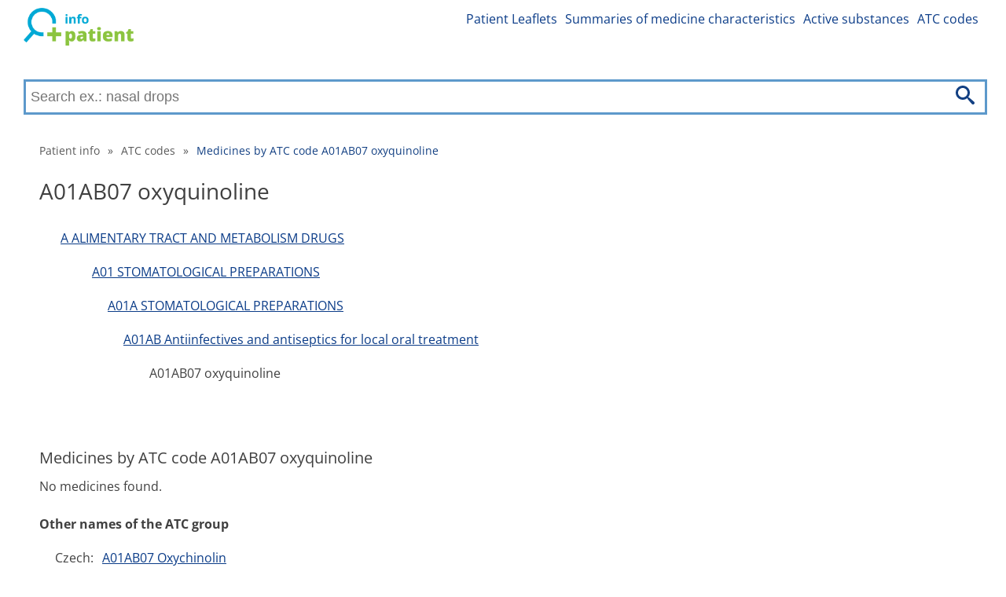

--- FILE ---
content_type: text/html; charset=utf-8
request_url: https://patient-info.co.uk/medicines-by-atc-code/a01ab07-oxyquinoline-75540
body_size: 3543
content:
<!DOCTYPE html>
<html lang="en">
<head>
	<link rel="dns-prefetch" href="//www.googletagmanager.com">
	<link rel="dns-prefetch" href="//www.google-analytics.com">
	<link rel="dns-prefetch" href="https://fonts.googleapis.com">
	<link rel="dns-prefetch" href="https://fonts.gstatic.com" crossorigin>
	<link rel="preconnect" href="https://fonts.googleapis.com">
	<link rel="preconnect" href="https://fonts.gstatic.com" crossorigin>
	<link rel="dns-prefetch" href="//pagead2.googlesyndication.com">
	<link rel="preconnect" href="//pagead2.googlesyndication.com">
	<link rel="dns-prefetch" href="//tpc.googlesyndication.com">
	<link rel="preconnect" href="//tpc.googlesyndication.com">

	<meta charset="utf-8">

	

	<title>Medicines by ATC code A01AB07 oxyquinoline | Patient info</title>

	<meta name='viewport' content='width=device-width, initial-scale=1.0'>
	<meta name="description" content="List of medicines by ATC code A01AB07 oxyquinoline">
	<meta name="referrer" content="origin-when-cross-origin">
	<meta name="robots" content="index, follow">
	<meta name="rating" content="SAFE FOR KIDS">



	<meta property="og:title" content="Medicines by ATC code A01AB07 oxyquinoline | Patient info">
		<meta property="og:site_name" content="patient-info.co.uk">
		<meta property="og:locale" content="en_GB">

	<meta property="og:type" content="article">
	<meta property='og:description' content="List of medicines by ATC code A01AB07 oxyquinoline">
	<meta name="twitter:card" content="summary">
	<meta name="twitter:title" content="Medicines by ATC code A01AB07 oxyquinoline | Patient info">
	<meta name='twitter:description' content="List of medicines by ATC code A01AB07 oxyquinoline">

	<link rel="apple-touch-icon" sizes="57x57" href="/apple-icon-57x57.png">
	<link rel="apple-touch-icon" sizes="60x60" href="/apple-icon-60x60.png">
	<link rel="apple-touch-icon" sizes="72x72" href="/apple-icon-72x72.png">
	<link rel="apple-touch-icon" sizes="76x76" href="/apple-icon-76x76.png">
	<link rel="apple-touch-icon" sizes="114x114" href="/apple-icon-114x114.png">
	<link rel="apple-touch-icon" sizes="120x120" href="/apple-icon-120x120.png">
	<link rel="apple-touch-icon" sizes="144x144" href="/apple-icon-144x144.png">
	<link rel="apple-touch-icon" sizes="152x152" href="/apple-icon-152x152.png">
	<link rel="apple-touch-icon" sizes="180x180" href="/apple-icon-180x180.png">
	<link rel="icon" type="image/png" sizes="192x192"  href="/android-icon-192x192.png">
	<link rel="icon" type="image/png" sizes="32x32" href="/favicon-32x32.png">
	<link rel="icon" type="image/png" sizes="96x96" href="/favicon-96x96.png">
	<link rel="icon" type="image/png" sizes="16x16" href="/favicon-16x16.png">

	<link rel="manifest" href="/manifest.json">
	<meta name="msapplication-TileColor" content="#ffffff">
	<meta name="msapplication-TileImage" content="/ms-icon-144x144.png">


	<meta name="theme-color" content="#ffffff">

		<meta property="og:image"
			  content="/images/en-logo.png">


		<link rel="stylesheet" href="/front-dist/layout-front/style.css?9111ff93">
	<script>
		if ('fonts' in document) {
			document.fonts.load('1em "Open Sans"').then(() => {
				document.body.classList.add('font-loaded');
			});
		}
	</script>

</head>

<body>
<div id="translateData" data-source="Source:"></div>


<div class="headerPlaceholder"></div>

	<header class="centerWrap">
			<a href="/" title="Patient info" class="logoLinkSk"><img
																									   src="/images/en-logo.png"
																									   alt="Patient info"
																									   title="Patient info"/></a>

<a class="icon-menu menu-toggle" href="#main-menu" id="main-menu-toggle" aria-label="Open main menu">
	<img src="/images/icons/menu.svg" alt="Open main menu" width="36" height="36">
</a>

<nav id="top-menu" class="nav-top top-menu" role="navigation" aria-label="Top menu">
	<ul class="row">
	</ul>
	<ul class="row">
			<li><a href="https://patient-info.co.uk/patient-leaflets" class="">Patient Leaflets</a></li>
			<li><a href="https://patient-info.co.uk/summaries-of-medicine-characteristics" class="">Summaries of medicine characteristics</a></li>
			<li><a href="https://patient-info.co.uk/active-substances" class="">Active substances</a></li>
			<li><a href="https://patient-info.co.uk/atc-codes" class="">ATC codes</a></li>
	</ul>
</nav>

<script type="application/ld+json">
	{
		"@context": "http://schema.org",
		"@graph": [
	]
}
</script>


<form action="/medicines-by-atc-code/a01ab07-oxyquinoline-75540" method="post" data-suggester-url="/search/suggester?context=CONTEXTPLACEHOLDER&amp;input=INPUTPLACEHOLDER" autocomplete="off" id="frm-search-searchForm" class="searchForm">
	<input type="text" name="input" placeholder="Search ex.: nasal drops" class="form-control" id="frm-search-searchForm-input" />
	<button type="submit" name="search" class="btn btn-primary">
		<img class="icon-search" src="/images/icons/search.svg" alt="Search" title="Search"/>
	</button>
	<div class="suggest">
	</div>
<input type="hidden" name="_do" value="search-searchForm-submit"></form>
	</header>

	<div class="menuWrap">
<nav id="main-menu" class="nav-top main-menu centerWrap" role="navigation" aria-label="Main menu">
	<ul>
		<li class="mobileOnly">
			<span class="menu-head">MENU</span>
			<a href="#main-menu-toggle"
			   id="main-menu-close"
			   class="menu-close icon-close"
			   aria-label="Close menu">
				<img src="/images/icons/cancel-circle.svg" alt="Close menu" width="32"
					 height="32">
			</a>
		</li>
		<li class="mobileOnly">
<form action="/medicines-by-atc-code/a01ab07-oxyquinoline-75540" method="post" data-suggester-url="/search/suggester?context=CONTEXTPLACEHOLDER&amp;input=INPUTPLACEHOLDER" autocomplete="off" id="frm-searchMobile-searchForm" class="searchForm">
	<input type="text" name="input" placeholder="Search ex.: nasal drops" class="form-control" id="frm-searchMobile-searchForm-input" />
	<button type="submit" name="search" class="btn btn-primary">
		<img class="icon-search" src="/images/icons/search.svg" alt="Search" title="Search"/>
	</button>
	<div class="suggest">
	</div>
<input type="hidden" name="_do" value="searchMobile-searchForm-submit"></form>
		</li>

			<li class="mobileOnly"><a href="https://patient-info.co.uk/patient-leaflets" class="">Patient Leaflets</a></li>
			<li class="mobileOnly"><a href="https://patient-info.co.uk/summaries-of-medicine-characteristics" class="">Summaries of medicine characteristics</a></li>
			<li class="mobileOnly"><a href="https://patient-info.co.uk/active-substances" class="">Active substances</a></li>
			<li class="mobileOnly"><a href="https://patient-info.co.uk/atc-codes" class="">ATC codes</a></li>
	</ul>
</nav>
<a href="#main-menu-toggle" class="backdrop" tabindex="-1" aria-hidden="true" hidden></a>

<script type="application/ld+json">
	{
		"@context": "http://schema.org",
		"@graph": [
	]
}
</script>

	</div>

	<div class="main centerWrap">
	<ol class="breadcrumb">
			<li class="first">
				<a href="https://patient-info.co.uk/">Patient info</a>
			</li>
			<li>
					<span class="first">&raquo;</span>
				<a href="https://patient-info.co.uk/atc-codes">ATC codes</a>
			</li>
			<li class="last">
					<span>&raquo;</span>
				<a href="#" class="last">Medicines by ATC code A01AB07 oxyquinoline</a>
			</li>
	</ol>

	<script type="application/ld+json">
		{
		  "@context": "http://schema.org",
		  "@type": "BreadcrumbList",
		  "itemListElement": [
			{
				"@type": "ListItem",
				"position": 1,
				"name": "Patient info",
				"item": "https://patient-info.co.uk/"

			},
			{
				"@type": "ListItem",
				"position": 2,
				"name": "ATC codes",
				"item": "https://patient-info.co.uk/atc-codes"

			},
			{
				"@type": "ListItem",
				"position": 3,
				"name": "Medicines by ATC code A01AB07 oxyquinoline",
				"item": "https://patient-info.co.uk/medicines-by-atc-code/a01ab07-oxyquinoline-75540"

			}
		]
	}
	</script>
	<h1>A01AB07 oxyquinoline</h1>

	<main class="atcProductItems blogpost">
<div class="tree">
		<p style="padding-left: 20px">
			<a href="/medicines-by-atc-code/a-alimentary-tract-and-metabolism-drugs-75524">
				A ALIMENTARY TRACT AND METABOLISM DRUGS
			</a>
		</p>
		<p style="padding-left: 60px">
			<a href="/medicines-by-atc-code/a01-stomatological-preparations-75525">
				A01 STOMATOLOGICAL PREPARATIONS
			</a>
		</p>
		<p style="padding-left: 80px">
			<a href="/medicines-by-atc-code/a01a-stomatological-preparations-75526">
				A01A STOMATOLOGICAL PREPARATIONS
			</a>
		</p>
		<p style="padding-left: 100px">
			<a href="/medicines-by-atc-code/a01ab-antiinfectives-and-antiseptics-for-local-oral-treatment-75534">
				A01AB Antiinfectives and antiseptics for local oral treatment
			</a>
		</p>
		<p style="padding-left: 140px">
			
				A01AB07 oxyquinoline
			
		</p>
</div>


		<br><br>
		<h2>
			Medicines by ATC code A01AB07 oxyquinoline
		</h2>

			<p>No medicines found.</p>




			<h3>
				<strong>Other names of the ATC group</strong>
			</h3>
			<ul>
						<li>
							<span>Czech:</span>
							<a href="https://nonstop-lekarna.cz/leky-v-atc-skupine/a01ab07-oxychinolin-69981" lang="cz" target="_blank">
								A01AB07 Oxychinolin
							</a>
						</li>
						<li>
							<span>French:</span>
							<a href="https://la-pharmacia-de-garde.fr/medicaments-selon-classification-atc/a01ab07-hydroxy-8-quinoleine-81981" lang="fr" target="_blank">
								A01AB07 hydroxy 8 quinoléine
							</a>
						</li>
						<li>
							<span>German:</span>
							<a href="https://info-patient.de/arzneimittel-der-atc-gruppe/a01ab07-oxychinolin-87750" lang="de" target="_blank">
								A01AB07 Oxychinolin
							</a>
						</li>
						<li>
							<span>German:</span>
							<a href="https://info-patient.at/arzneimittel-der-atc-gruppe/a01ab07-oxychinolin-99332" lang="at" target="_blank">
								A01AB07 Oxychinolin
							</a>
						</li>
						<li>
							<span>Polish:</span>
							<a href="https://med-ulotka.pl/leki-wedlug-kodu-atc/a01ab07-oksychinolina-110753" lang="pl" target="_blank">
								A01AB07 Oksychinolina
							</a>
						</li>
						<li>
							<span>Turkish:</span>
							<a href="https://ilac-kullanma-talimat.web.tr/atc-koduna-gore-ilaclar/a01ab07-oksikinolin-116708" lang="tr" target="_blank">
								A01AB07 oksikinolin
							</a>
						</li>
			</ul>

	</main>

		<div class="googleAd"
			 style="display:block; min-height: 150px;"
			 data-ad-client="ca-pub-5411776147250758"
			 data-ad-slot="7205691773"
			 data-ad-format="auto"
			 data-full-width-responsive="true">
		</div>
	</div>

	<footer>
<div class="divider">
	<div class="centerWrap">
		<div class="logo">
				<a href="/" title="Patient info" class="footerLogoLinkSk">
					<img loading="lazy" src="/images/en-logo.png" alt="Patient info" title="Patient info">
				</a>

			<div class="links desktopLinks">
				<ul>
						<li><a href="https://patient-info.co.uk/patient-leaflets" class="">Patient Leaflets</a></li>
						<li><a href="https://patient-info.co.uk/summaries-of-medicine-characteristics" class="">Summaries of medicine characteristics</a></li>
						<li><a href="https://patient-info.co.uk/active-substances" class="">Active substances</a></li>
						<li><a href="https://patient-info.co.uk/atc-codes" class="">ATC codes</a></li>
				</ul>


					<ul>
						<li><a href="/terms-and-conditions">Terms and conditions</a></li>
						<li><a href="/privacy-policy">Privacy policy</a></li>
						<li><a href="/sources">Sources</a></li>
						<li><a href="/contact-en">Contact</a></li>
					</ul>

			</div>
		</div>
		<div class="links mobileLinks">
			<ul>
					<li><a href="https://patient-info.co.uk/patient-leaflets" class="">Patient Leaflets</a></li>
					<li><a href="https://patient-info.co.uk/summaries-of-medicine-characteristics" class="">Summaries of medicine characteristics</a></li>
					<li><a href="https://patient-info.co.uk/active-substances" class="">Active substances</a></li>
					<li><a href="https://patient-info.co.uk/atc-codes" class="">ATC codes</a></li>
			</ul>

				<ul>
					<li><a href="/terms-and-conditions">Terms and conditions</a></li>
					<li><a href="/privacy-policy">Privacy policy</a></li>
					<li><a href="/contact-en">Contact</a></li>
				</ul>


		</div>
	</div>


	<div class="centerWrap bottomPart">
		<div class="dropdown">
			<span>United Kingdom patient-info.co.uk</span>
			<ul class="dropdown-content-short">
					<li>
						<a href="https://nonstop-lekarna.cz">Czech Republic&nbsp;nonstop-lekarna.cz</a>
					</li>
					<li>
						<a href="https://pohotovostna-lekaren.sk">Slovak Republic&nbsp;pohotovostna-lekaren.sk</a>
					</li>
					<li>
						<a href="https://patient-info.co.uk">United Kingdom&nbsp;patient-info.co.uk</a>
					</li>
					<li>
						<a href="https://la-pharmacia-de-garde.fr">France&nbsp;la-pharmacia-de-garde.fr</a>
					</li>
					<li>
						<a href="https://info-patient.de">Germany&nbsp;info-patient.de</a>
					</li>
					<li>
						<a href="https://info-patient.at">Austria&nbsp;info-patient.at</a>
					</li>
					<li>
						<a href="https://med-ulotka.pl">Poland&nbsp;med-ulotka.pl</a>
					</li>
					<li>
						<a href="https://medicamento-prospecto.es">Spain&nbsp;medicamento-prospecto.es</a>
					</li>
					<li>
						<a href="https://farmaco-info.it">Italy&nbsp;farmaco-info.it</a>
					</li>
					<li>
						<a href="https://ilac-kullanma-talimat.web.tr">Türkiye&nbsp;ilac-kullanma-talimat.web.tr</a>
					</li>
					<li>
						<a href="https://para-que-serve-remedio.com">Brasil&nbsp;para-que-serve-remedio.com</a>
					</li>
			</ul>
		</div>

	</div>
</div>
	</footer>



<script type="application/ld+json">
	{
		"@context":"http://schema.org/",
		"@type":"WebSite",
		"url":"https://patient-info.co.uk/",
		"potentialAction":{
			"@type":"SearchAction",
			"target":"https://patient-info.co.uk/search-results/{search_term_string}",
			"query-input":"required name=search_term_string"
		}
	}
</script>


	<script defer src="https://www.googletagmanager.com/gtag/js?id=G-17XY54TZQD"></script>
	<script>
		window.dataLayer = window.dataLayer || [];

		function gtag(){dataLayer.push(arguments);}
		gtag('js', new Date());

		gtag('config', "G-17XY54TZQD");
	</script>


<script src="/front-dist/runtime/bundle.js?9111ff93" defer></script>
<script src="/front-dist/layout-front/bundle.js?9111ff93" defer></script>
</body>
</html>


--- FILE ---
content_type: text/html; charset=utf-8
request_url: https://www.google.com/recaptcha/api2/aframe
body_size: 223
content:
<!DOCTYPE HTML><html><head><meta http-equiv="content-type" content="text/html; charset=UTF-8"></head><body><script nonce="dKCYikqs5pI4AZooGA1cdw">/** Anti-fraud and anti-abuse applications only. See google.com/recaptcha */ try{var clients={'sodar':'https://pagead2.googlesyndication.com/pagead/sodar?'};window.addEventListener("message",function(a){try{if(a.source===window.parent){var b=JSON.parse(a.data);var c=clients[b['id']];if(c){var d=document.createElement('img');d.src=c+b['params']+'&rc='+(localStorage.getItem("rc::a")?sessionStorage.getItem("rc::b"):"");window.document.body.appendChild(d);sessionStorage.setItem("rc::e",parseInt(sessionStorage.getItem("rc::e")||0)+1);localStorage.setItem("rc::h",'1768774955895');}}}catch(b){}});window.parent.postMessage("_grecaptcha_ready", "*");}catch(b){}</script></body></html>